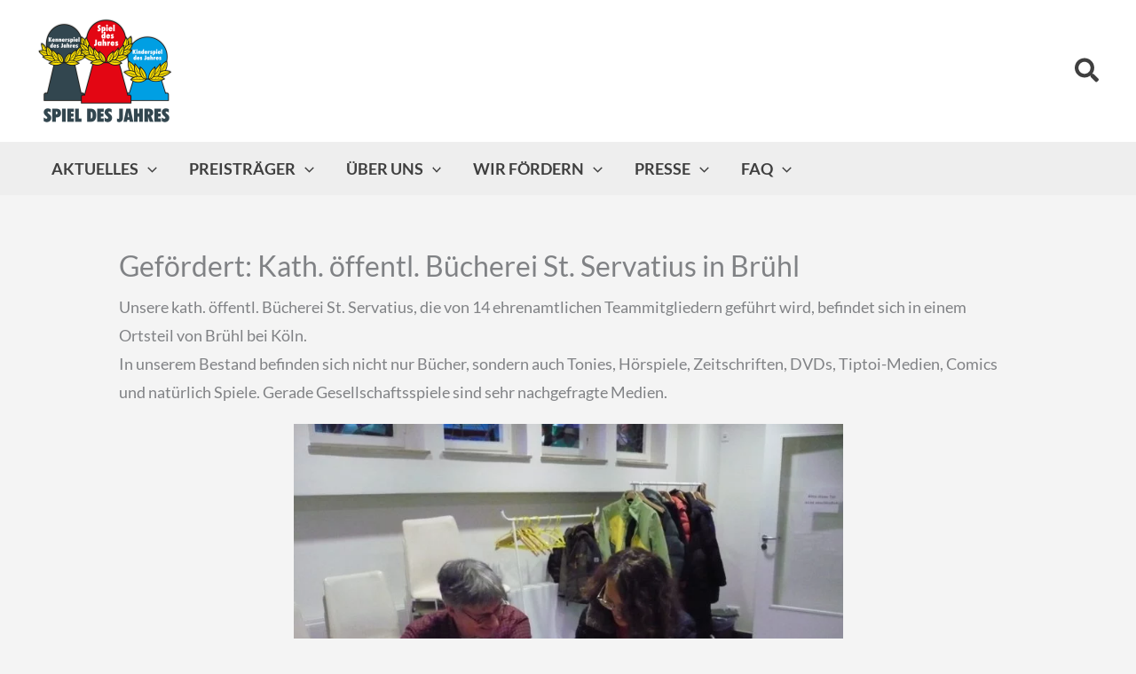

--- FILE ---
content_type: text/javascript
request_url: https://www.spiel-des-jahres.de/wp-content/themes/sdj/js/custom-js.js?ver=1.0
body_size: 329
content:
jQuery(document).ready(function($){
    var userLang = $('html')[0].lang;
    console.log(userLang);
    if(userLang == 'de-DE'){
        $('.searchandfilter').prepend('<button class="jscustomsubmit">Suchen</button>');
    } else {
        $('.searchandfilter').prepend('<button class="jscustomsubmit">Search</button>');    
    }
    
    var usedNames = {};
    $("select[name='oferjahr'] > option").each(function () {
        if(usedNames[this.text]) {
            $(this).remove();
        } else {
            usedNames[this.text] = this.value;
/*
            if(this.text === '2020'){
                $(this).remove();    
            }
*/
        }
    });
});